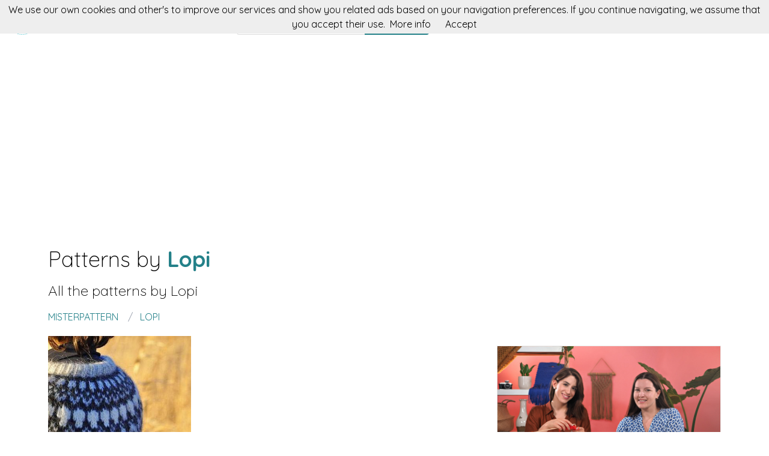

--- FILE ---
content_type: text/html; charset=utf-8
request_url: https://misterpattern.com/patterns/lopi
body_size: 4106
content:
<!DOCTYPE html><html class="no-js" lang="en"><head><title>Patterns by Lopi | misterpattern</title><link rel="shortcut icon" type="image/png" href="/img/favicon.png"/><link rel="Sitemap" type="application/rss+xml" href="/sitemap.xml"/><meta charSet="utf-8"/><meta name="viewport" content="width=device-width, initial-scale=1.0"/><meta property="og:title" content="Patterns by Lopi | misterpattern"/><meta property="og:type" content="website"/><meta property="og:url" content="https://misterpattern.com"/><meta property="og:image" content="https://misterpattern.com/img/footer.png"/><meta property="og:site_name" content="misterpattern"/><meta name="twitter:card" content="summary"/><meta name="twitter:site" content="@misterpattern"/><meta name="twitter:title" content="Patterns by Lopi | misterpattern"/><meta name="twitter.image" content="https://misterpattern.com/img/footer.png"/><meta name="p:domain_verify" content="8c9063bc6832841acb4cf60359624891"/><meta name="verification" content="e76cfccfe39a2297a6bce0fae5028177"/><link rel="manifest" href="/manifest.webmanifest"/><link rel="apple-touch-icon" href="/img/logo-192.png"/><meta name="theme-color" content="#248189"/><link rel="preconnect" href="https://fonts.gstatic.com"/><link href="https://fonts.googleapis.com/css2?family=Quicksand:wght@300;400;700&amp;display=swap" rel="stylesheet"/><link rel="stylesheet" type="text/css" href="/stylesheets/style.css"/><script async="" src="https://pagead2.googlesyndication.com/pagead/js/adsbygoogle.js?client=ca-pub-9034217470327718" crossorigin="anonymous"></script><meta name="robots" content="index,follow"/><link rel="canonical" href="https://misterpattern.com/patterns/lopi"/><link rel="alternate" hrefLang="x-default" href="https://misterpattern.com/patterns/lopi"/><link rel="alternate" hrefLang="es" href="https://es.misterpattern.com/patrones/lopi"/><link rel="alternate" hrefLang="en" href="https://misterpattern.com/patterns/lopi"/><meta name="description" content="Patterns by Lopi. "/><meta name="og:description" content="Patterns by Lopi. "/><meta name="twitter:description" content="Patterns by Lopi. "/></head><body><nav data-topbar="true"><div class="flex flex-wrap justify-between items-center mx-auto"><a href="/" class="flex items-center"><img width="42" height="42" alt="Search engine for knitting patterns | misterpattern" src="/img/footer.png" class="m-4"/><img width="120" height="22" alt="Search engine for knitting patterns | misterpattern" src="/img/logo.png"/></a><div class="hidden content-start lg:w-3/12 lg:flex" itemscope="" itemType="http://schema.org/WebSite"><meta itemProp="url" content="https://misterpattern.com/"/><form class="flex" action="/search" itemProp="potentialAction" itemscope="" itemType="http://schema.org/SearchAction"><meta itemProp="target" content="https://misterpattern.com/search?q={q}"/><input itemProp="query-input" class="flex-1 w-2/3 h-[42px] text-lg px-5 py-2 border-solid border border-r-0 border-[#dcdcdc] rounded-l focus:outline-none focus:border-primary" type="text" id="search" name="q" aria-label="Search" placeholder="e.g. amigurumi"/><input type="submit" class="flex-initial bg-primary font-semibold w-1/3 px-[10px] rounded-r text-lg text-white" value="Search"/></form></div><a class="toggle-topbar menu-icon lg:hidden mx-4" aria-label="Toggle menu" href="#"><svg xmlns="http://www.w3.org/2000/svg" fill="none" viewBox="0 0 24
			24" stroke-width="1.5" stroke="currentColor" class="w-8 h-8 stroke-gray-400"><path stroke-linecap="round" stroke-linejoin="round" d="M3.75 6.75h16.5M3.75 12h16.5m-16.5 5.25h16.5"></path></svg></a><div class="top-bar-section w-full hidden lg:block lg:w-auto"><div class="container mt-4 lg:hidden" itemscope="" itemType="http://schema.org/WebSite"><meta itemProp="url" content="https://misterpattern.com/"/><form class="flex content-start lg:hidden" action="/search" itemProp="potentialAction" itemscope="" itemType="http://schema.org/SearchAction"><meta itemProp="target" content="https://misterpattern.com/search?q={q}"/><input itemProp="query-input" class="flex-1 w-2/3 h-[42px] text-lg px-5 py-2 border-solid border border-r-0 border-[#dcdcdc] rounded-l focus:outline-none focus:border-primary" type="text" id="search" name="q" aria-label="Search" placeholder="e.g. amigurumi"/><input type="submit" class="flex-initial bg-primary font-semibold w-1/3 px-[10px] rounded-r text-lg text-white" value="Search"/></form></div><ul class="flex flex-col p-4  lg:flex-row lg:space-x-8 lg:mt-0 lg:text-sm"><li><a class="font-normal leading-10 text-base" href="/top-knitting-patterns">Top knitting patterns</a></li><li><a class="font-normal leading-10 text-base" href="/knitting-accessories">Knitting accessories</a></li></ul></div></div></nav><script>
        document.addEventListener('DOMContentLoaded', function(event) {
          var topbar = document.getElementsByClassName('top-bar-section')[0];
          var tog = document.getElementsByClassName('toggle-topbar')[0];

          tog.addEventListener('click', function () {
            topbar.classList.toggle('hidden');
          });
        });
      </script><div class="h-[50px] bg-gradient-to-r from-orange-400 to-yellow-300 flex justify-center items-center md:hidden"><a class="px-4 py-1 rounded-2xl bg-white text-orange-600" href="/knitting-courses">Knitting courses</a></div><div class="container"><div class="mt-12"><h1 class="font-light text-4xl">Patterns by <span class="font-bold text-primary">Lopi</span></h1><h2 class="my-4 font-light text-2xl">All the patterns by <span>Lopi</span></h2></div><nav class="flex my-4" aria-label="Patterns created by Lopi"><ol class="inline-flex items-center space-x-1 uppercase w-full" itemscope="" itemType="http://schema.org/BreadcrumbList"><li itemProp="itemListElement" itemscope="" itemType="http://schema.org/ListItem"><a class="text-primary hover:underline" itemProp="item" href="/"><span itemProp="name">misterpattern</span></a><meta itemProp="position" content="1"/></li><li itemProp="itemListElement" itemscope="" itemType="http://schema.org/ListItem" class="truncate before:content-[&#x27;/&#x27;] before:mx-3 before:text-gray-400"><a class="text-primary hover:underline" itemProp="item" href="/patterns/lopi"><span itemProp="name">Lopi</span></a><meta itemProp="position" content="2"/></li></ol></nav><div class="mt-5 flex flex-col gap-4 md:flex-row"><div class="md:w-2/3"><div class="grid gap-4 sm:grid-cols-2 md:grid-cols-3"><div class="min-h-[400px] flex flex-col gap-2" itemscope="" itemType="http://schema.org/Product"><div class="relative"><a href="/pattern/2-color-hela-short-cardigan-kit" title="2 Color Hela Short Cardigan Kit" itemProp="url"><img class="lazy w-full h-[250px] object-cover" src="/img/loading.svg" data-src="//img.misterpattern.com/lopi-2-color-hela-short-cardigan-kit" alt="2 Color Hela Short Cardigan Kit" itemProp="image"/><div class="absolute top-0 left-0 w-full h-full bg-transparent hover:bg-white/20"></div></a></div><div itemProp="offers" itemType="http://schema.org/Offer" itemscope=""><meta itemProp="priceCurrency" content="EUR"/><meta itemProp="price" content="0"/></div><a class="font-semibold text-gray-700 text-lg md:text-base" href="/pattern/2-color-hela-short-cardigan-kit" title="&lt;%= pattern.title %&gt;" itemProp="url"><span itemProp="name">2 Color Hela Short Cardigan Kit</span></a><p class="text-base md:text-sm text-gray-700" itemProp="brand" itemscope="" itemType="http://schema.org/Brand">by <span class="text-primary hover:underline" itemProp="name"><a href="/patterns/lopi" title="Lopi">Lopi</a></span></p><p class="text-base md:text-sm text-gray-600"><a class="hover:underline" href="/tag/colors" title="colors">colors</a>, <a class="hover:underline" href="/tag/cardigan" title="cardigan">cardigan</a>, <a class="hover:underline" href="/tag/lopi" title="lopi">lopi</a> </p></div></div><div class="mt-4 flex justify-center gap-1"><div class="w-[38px] h-[38px] flex items-center justify-center border border-slate-200 font-semibold text-slate-500">«</div><div class="w-[38px] h-[38px] flex items-center justify-center border border-slate-200 font-semibold text-white bg-primary">1</div><div class="w-[38px] h-[38px] flex items-center justify-center border border-slate-200 font-semibold text-slate-500">»</div></div></div><div class="md:w-1/3"><aside><div class="mt-4 flex flex-col gap-2"><div class="flex flex-col gap-2 pb-4 border border-solid border-[#ebebeb]"><a title="Técnicas básicas de knitting y crochet" href="https://domestika.sjv.io/c/4284497/1492994/17608?u=https://www.domestika.org/es/courses/396-tecnicas-basicas-de-knitting-y-crochet&amp;partnerpropertyid=4363700"><img alt="Técnicas básicas de knitting y crochet" src="https://cdn.domestika.org/c_fill,dpr_1.0,h_428,t_base_params.format_jpg,w_760/v1557925818/course-covers/000/000/396/396-original.jpg?1557925818"/></a><p class="font-semibold text-xl text-center mx-2"><a href="https://domestika.sjv.io/c/4284497/1492994/17608?u=https://www.domestika.org/es/courses/396-tecnicas-basicas-de-knitting-y-crochet&amp;partnerpropertyid=4363700">Técnicas básicas de knitting y crochet</a></p><p class="text-center font-light mx-2">Aprende las principales puntadas con aguja y gancho para crear piezas artesanales</p></div><div class="flex flex-col gap-2 pb-4 border border-solid border-[#ebebeb]"><a title="Introducción al tapestry" href="https://domestika.sjv.io/c/4284497/1492994/17608?u=https://www.domestika.org/es/courses/744-introduccion-al-tapestry&amp;partnerpropertyid=4363700"><img alt="Introducción al tapestry" src="https://cdn.domestika.org/c_fill,dpr_1.0,h_428,t_base_params.format_jpg,w_760/v1576075909/course-covers/000/000/744/744-original.jpg?1576075909"/></a><p class="font-semibold text-xl text-center mx-2"><a href="https://domestika.sjv.io/c/4284497/1492994/17608?u=https://www.domestika.org/es/courses/744-introduccion-al-tapestry&amp;partnerpropertyid=4363700">Introducción al tapestry</a></p><p class="text-center font-light mx-2">Aprende los puntos básicos de tejido, diseña patterns contemporáneos y crea piezas únicas</p></div><div class="flex flex-col gap-2 pb-4 border border-solid border-[#ebebeb]"><a title="Amigurumi: creación de personajes con ganchillo" href="https://domestika.sjv.io/c/4284497/1492994/17608?u=https://www.domestika.org/es/courses/123-amigurumi-creacion-de-personajes-con-ganchillo&amp;partnerpropertyid=4363700"><img alt="Amigurumi: creación de personajes con ganchillo" src="https://cdn.domestika.org/c_fill,dpr_1.0,h_428,t_base_params.format_jpg,w_760/v1464877216/course-covers/000/000/123/123-original.jpg?1464877216"/></a><p class="font-semibold text-xl text-center mx-2"><a href="https://domestika.sjv.io/c/4284497/1492994/17608?u=https://www.domestika.org/es/courses/123-amigurumi-creacion-de-personajes-con-ganchillo&amp;partnerpropertyid=4363700">Amigurumi: creación de personajes con ganchillo</a></p><p class="text-center font-light mx-2">Técnicas básicas de ganchillo para dar vida a tus personajes ilustrados</p></div></div><div class="flex flex-col gap-2"><h4 class="my-6 text-xl">Son tendencia</h4></div></aside></div></div></div><div class="w-full h-[52px] my-8 bg-[url(&#x27;/img/bg.png&#x27;)]"></div><div class="container"><div class="my-5 flex items-center"><p class="text-center text-base w-full"><a href="https://es.misterpattern.com" class="py-5 px-2 hover:underline " rel="nofollow">Español</a><a href="https://misterpattern.com" class="py-5 px-2 hover:underline text-primary" rel="nofollow">English</a></p></div><p class="text-center text-gray-700">In misterpattern you can search knitting pattern for your projects. Crochet, amigurumi, granny squares and all kind of wear.</p></div><footer><div class="container"><div class="my-8 grid gap-4 md:grid-cols-4"><div><p class="font-semibold mb-3 text-lg text-gray-700 md:text-base">misterpattern</p><div class="flex flex-col gap-2 text-base text-gray-600 md:text-sm"><a class="hover:underline" href="/about" rel="nofollow">About</a><a class="hover:underline" href="/contact" rel="nofollow">Contact</a></div></div><div><p class="font-semibold mb-3 text-gray-700 text-lg md:text-base">patterns</p><div class="flex flex-col gap-2 text-base text-gray-600 md:text-sm"><a class="hover:underline" href="/pattern-makers">Pattern makers</a><a class="hover:underline" href="/top-knitting-patterns">Top knitting patterns</a><a class="hover:underline" href="/amigurumi-patterns">Amigurumi patterns</a><a class="hover:underline" href="/disney-patterns">Disney patterns</a></div></div><div><p class="font-semibold mb-3 text-gray-700 text-lg md:text-base">more</p><div class="flex flex-col gap-2 text-base text-gray-600 md:text-sm"><a class="hover:underline" href="/knitting-accessories">Acessories</a><a class="hover:underline" href="/knitting-courses">Knitting courses</a></div></div><div><p class="font-semibold mb-3 text-gray-700 text-lg md:text-base">you could be interested</p><div class="flex flex-col gap-2 text-base text-gray-600 md:text-sm"><a class="hover:underline" href="https://en.fieltroteca.com">Felt patterns</a><a class="hover:underline" href="https://en.puntodecruzpatrones.com">Cross stitch patterns</a><a class="hover:underline" href="https://en.patronesdecostura.com">Sewing patterns</a><a class="hover:underline" href="https://en.donpatron.es">Patrones en español</a></div></div></div><hr class="h-0 border-t border-solid border-[#ddd] my-4"/><div class="my-4 flex flex-col justify-between gap-2 items-center md:flex-row"><div class="flex items-center gap-2"><img width="32" height="32" class="h-[32px]" alt="In misterpattern you can search knitting pattern for your projects. Crochet, amigurumi, granny squares and all kind of wear." src="/img/footer.png"/><p class="text-sm">2026 misterpattern.com</p></div><div class="flex gap-4 text-sm"><a class="hover:underline" href="/cookie-policy" rel="nofollow">Cookie policy</a><a class="hover:underline" href="/sitemap">Sitemap</a><a title="Follow misterpattern on Twitter" href="https://twitter.com/misterpattern"><img width="20" height="20" class="w-[20px]" alt="Follow misterpattern on Twitter" src="/img/twitter-blue.png"/></a><a title="Like misterpattern on Facebook" href="https://facebook.com/misterpattern"><img width="20" height="20" class="w-[20px]" alt="Like misterpattern on Facebook" src="/img/facebook-blue.png"/></a><a title="Visit misterpattern on Pinterest" href="https://pinterest.com/misterpattern"><img width="20" height="20" class="w-[20px]" alt="Visit misterpattern on Pinterest" src="/img/pinterest-red.png"/></a></div></div></div></footer><script defer="" src="/js/result.min.js"></script><script>
        document.addEventListener('DOMContentLoaded', function(event) {
          cookieChoices('misterpatternConsent').showCookieConsentBar("We use our own cookies and other's to improve our services and show you related ads based on your navigation preferences. If you continue navigating, we assume that you accept their use.",
            "Accept", "More info", "/politica-de-cookies");

          yall();
        });
      </script><script defer src="https://static.cloudflareinsights.com/beacon.min.js/vcd15cbe7772f49c399c6a5babf22c1241717689176015" integrity="sha512-ZpsOmlRQV6y907TI0dKBHq9Md29nnaEIPlkf84rnaERnq6zvWvPUqr2ft8M1aS28oN72PdrCzSjY4U6VaAw1EQ==" data-cf-beacon='{"version":"2024.11.0","token":"8ac421ec08ad491393a5579155a2c82e","r":1,"server_timing":{"name":{"cfCacheStatus":true,"cfEdge":true,"cfExtPri":true,"cfL4":true,"cfOrigin":true,"cfSpeedBrain":true},"location_startswith":null}}' crossorigin="anonymous"></script>
</body></html>

--- FILE ---
content_type: text/html; charset=utf-8
request_url: https://www.google.com/recaptcha/api2/aframe
body_size: 266
content:
<!DOCTYPE HTML><html><head><meta http-equiv="content-type" content="text/html; charset=UTF-8"></head><body><script nonce="nmr6gDooDf9U70EqwVaW8A">/** Anti-fraud and anti-abuse applications only. See google.com/recaptcha */ try{var clients={'sodar':'https://pagead2.googlesyndication.com/pagead/sodar?'};window.addEventListener("message",function(a){try{if(a.source===window.parent){var b=JSON.parse(a.data);var c=clients[b['id']];if(c){var d=document.createElement('img');d.src=c+b['params']+'&rc='+(localStorage.getItem("rc::a")?sessionStorage.getItem("rc::b"):"");window.document.body.appendChild(d);sessionStorage.setItem("rc::e",parseInt(sessionStorage.getItem("rc::e")||0)+1);localStorage.setItem("rc::h",'1768654100509');}}}catch(b){}});window.parent.postMessage("_grecaptcha_ready", "*");}catch(b){}</script></body></html>